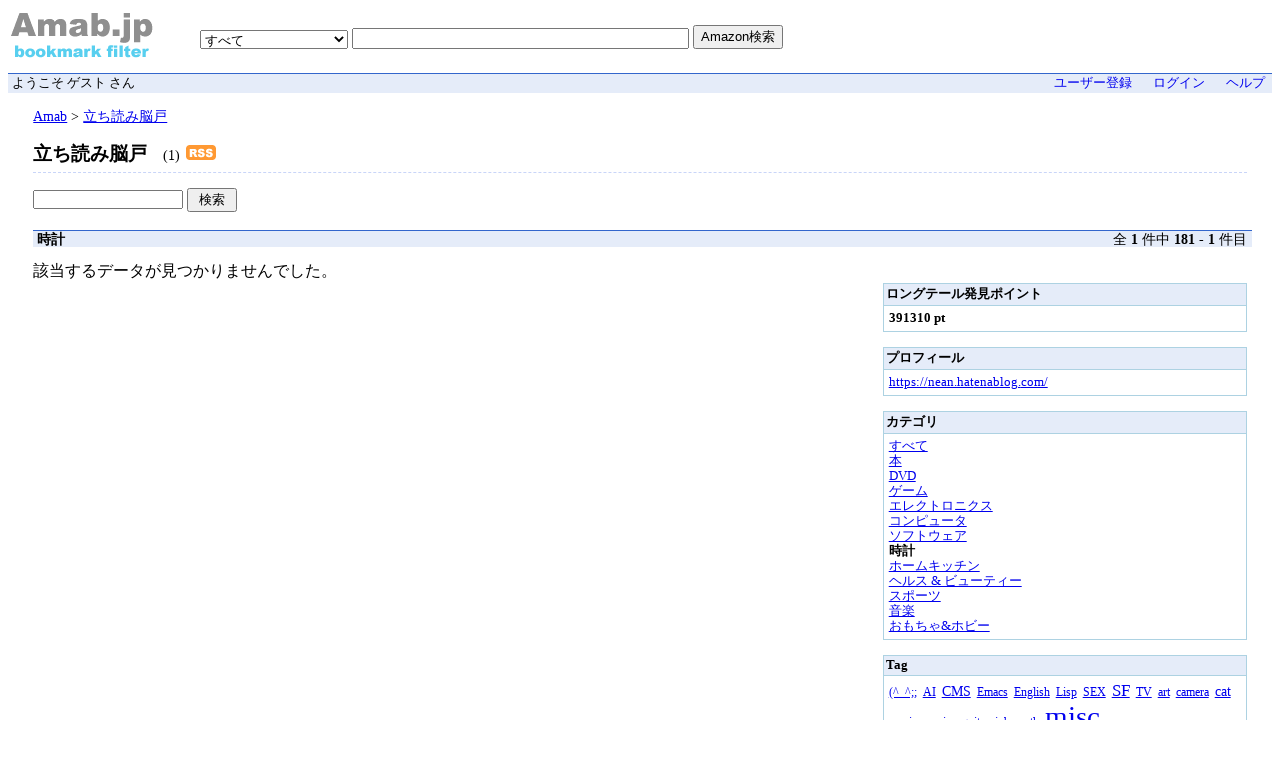

--- FILE ---
content_type: text/html; charset=EUC-JP
request_url: http://amab.memokami.com/yabu/?page=10&category=12
body_size: 3604
content:
               
     


<!DOCTYPE HTML PUBLIC "-//W3C//DTD HTML 4.01 Transitional//EN">
<html>
<head>
  <title>Amab - 立ち読み脳戸</title>
  <meta name="description" content="Amabは、Amazon商品だけをブックマークする「ソーシャルブックマークフィルター」です。" />
  <meta name="keywords" content="アフィリエイト Amazon アマゾン ブックマーク アソシエイト " />
  <meta http-equiv="Content-Type" content="text/html; charset=EUC-JP">
  <meta http-equiv="Content-Style-Type" content="text/css">
  <meta http-equiv="Content-Script-Type" content="text/javascript">

  <link rel="stylesheet" type="text/css" href="http://amab.memokami.com/css/default.css">

<script type="text/javascript">
function replaceImage(img) {
  if (img.width == '1' && img.src.indexOf('.01.')) {
    img.src = 'http://images-jp.amazon.com/images/G/09/nav2/dp/no-image-avail-tny._V39280751_.gif';
  } else if (img.width == '1') {
    img.src = img.src.replace('.09.','.01.');
  }
}
</script>


</head>
<body onload="document.form.comment.focus()">
  <div id="banner">
    <h1><a href="http://amab.memokami.com/" alt="Amab"><img src="http://amab.memokami.com/img/amab-logo.gif" width="150" height="55" alt="Amab" title="Amab" ></a></h1>
    <form method="get" action="http://amab.memokami.com/Bm/BmSearch" class="searchform">
      <SELECT name="category">
      	<OPTION value=Blended >すべて</OPTION>
      	<OPTION value=Books_net >本（ネット関連書）</OPTION>
      	<OPTION value=Books_biz >本（ビジネス書）</OPTION>
        <OPTION value=Books >本（和書）</OPTION>
        <OPTION value=ForeignBooks >本（洋書）</OPTION>
        <OPTION value=DVD >DVD</OPTION>
        <OPTION value=VideoGames >ゲーム</OPTION> 
        <OPTION value=Electronics >エレクトロニクス</OPTION>
        <OPTION value=Software >ソフトウェア</OPTION>
        <OPTION value=Watches >時計</OPTION>
        <OPTION value=Kitchen >ホームキッチン</OPTION>
        <OPTION value=HealthPersonalCare >ヘルス&amp;ビューティー</OPTION>
        <OPTION value=SportingGoods >スポーツ</OPTION>
        <OPTION value=Music >音楽（ポピュラー）</OPTION>
        <OPTION value=Classical >音楽（クラシック）</OPTION>
        <OPTION value=Toys >おもちゃ&amp;ホビー</OPTION>
      </SELECT>
      <input type="text" name="aword" class="aword" size="40" value="">
      <input type="submit" alt="検索" value="Amazon検索" class="searchbutton">
    </form>
  </div>
 
  <div id="bannersub">
    <table cellspacing="0">
      <tbody>
        <tr>
          <td nowrap="nowrap" width="50%" style="text-align: left;">&nbsp;ようこそ&nbsp;ゲスト&nbsp;さん&nbsp;</td>
          <td nowrap="nowrap" style="text-align: right;">
            <a href="http://amab.memokami.com/Bm/AccountNewMail">ユーザー登録</a>&nbsp;&nbsp;&nbsp;&nbsp;&nbsp;&nbsp;
            <a href="http://amab.memokami.com/Bm/BmLoginInput">ログイン</a>&nbsp;&nbsp;&nbsp;&nbsp;&nbsp;&nbsp;
            <a href="http://amab.memokami.com/Bm/Help1" >ヘルプ</a>&nbsp;&nbsp;
          </td>
        </tr>
      </tbody>
    </table>
  </div>
   
  <div class="body">
 
    <div class="breadcrumbs">
      <p><a href="http://amab.memokami.com/">Amab</a> &gt; <a href="http://amab.memokami.com/yabu/">立ち読み脳戸</a></p>
    </div>
   
    <div class="header">
      <h2>立ち読み脳戸</h2>
      <ul class="bookmarkinfo">
        <li class="count">(1)</li>
        <li class="rss"><a href="http://amab.memokami.com/yabu/?rss_mode"><img src="http://amab.memokami.com/img/rss.gif" alt="RSS" title="RSS" class="rss" ></a></li>
      </ul>
    </div>

    <form method="get" action="http://amab.memokami.com/yabu/"><input type="text" name="word" value="" class="usersearch"> <input type="submit" value=" 検索 "><input type="hidden" name="category" value="12" /></form>
    <br>

    <div class="searchnum">
      <div style="float: left;">&nbsp;<strong>時計</strong></div>
      <div style="float: right;"> 全 <b>1</b> 件中 <b>181</b> - <b>1</b> 件目</div>
&nbsp;
    </div>

    <div class="main">
 
      <div class="right">

        <table width="100%" border="0" cellspacing="0" cellpadding="0" class="right-widget">
          <tr><td class="title" colspan="2"><b>ロングテール発見ポイント</b></td></tr>

          <tr><td align="left"><b>391310&nbsp;pt</b></td></tr>
        </table>
               
        <table width="100%" border="0" cellspacing="0" cellpadding="0" class="right-widget">
          <tr><td class="title"><b>プロフィール</b></td></tr>
          <tr><td style="line-height:120%"><a href="https://nean.hatenablog.com/" target="_blank">https://<wbr/>nean.hat<wbr/>enablog.<wbr/>com/</a><br></td></tr>
        </table>
       
        <table width="100%" border="0" cellspacing="0" cellpadding="0" class="right-widget">
          <tr><td class="title"><b>カテゴリ</b></td></tr>
          <tr><td style="line-height:120%">
            <a href="http://amab.memokami.com/yabu/?page=10&">すべて</a><br>
            <a href="http://amab.memokami.com/yabu/?page=10&category=1">本</a><br>
            <a href="http://amab.memokami.com/yabu/?page=10&category=6">DVD</a><br>
            <a href="http://amab.memokami.com/yabu/?page=10&category=8">ゲーム</a><br>
            <a href="http://amab.memokami.com/yabu/?page=10&category=3">エレクトロニクス</a><br>
            <a href="http://amab.memokami.com/yabu/?page=10&category=53">コンピュータ</a><br>
            <a href="http://amab.memokami.com/yabu/?page=10&category=7">ソフトウェア</a><br>             <b>時計</b><br>
            <a href="http://amab.memokami.com/yabu/?page=10&category=4">ホームキッチン</a><br>
            <a href="http://amab.memokami.com/yabu/?page=10&category=11">ヘルス &amp; ビューティー</a><br>
            <a href="http://amab.memokami.com/yabu/?page=10&category=10">スポーツ</a><br>
            <a href="http://amab.memokami.com/yabu/?page=10&category=5">音楽</a><br>
            <a href="http://amab.memokami.com/yabu/?page=10&category=9">おもちゃ&amp;ホビー</a><br>
          </td></tr>
        </table>
       
        <table width="100%" border="0" cellspacing="0" cellpadding="0" class="right-widget">
          <tr><td class="title"><b>Tag</b></td></tr>
          <tr><td>
			<div class="tagcloud"><a href="http://amab.memokami.com/yabu/%28%5E_%5E%3B%3B/" style="font-size: 12px;" class="earliest">(^_^;;</a>&nbsp;
<a href="http://amab.memokami.com/yabu/AI/" style="font-size: 12px;" class="earlier">AI</a>&nbsp;
<a href="http://amab.memokami.com/yabu/CMS/" style="font-size: 13.661718504975px;" class="earlier">CMS</a>&nbsp;
<a href="http://amab.memokami.com/yabu/Emacs/" style="font-size: 12px;" class="earliest">Emacs</a>&nbsp;
<a href="http://amab.memokami.com/yabu/English/" style="font-size: 12px;" class="earliest">English</a>&nbsp;
<a href="http://amab.memokami.com/yabu/Lisp/" style="font-size: 12px;" class="earliest">Lisp</a>&nbsp;
<a href="http://amab.memokami.com/yabu/SEX/" style="font-size: 12px;" class="earliest">SEX</a>&nbsp;
<a href="http://amab.memokami.com/yabu/SF/" style="font-size: 16.985155514926px;" class="earlier">SF</a>&nbsp;
<a href="http://amab.memokami.com/yabu/TV/" style="font-size: 12px;" class="earliest">TV</a>&nbsp;
<a href="http://amab.memokami.com/yabu/art/" style="font-size: 12px;" class="earliest">art</a>&nbsp;
<a href="http://amab.memokami.com/yabu/camera/" style="font-size: 12px;" class="latest">camera</a>&nbsp;
<a href="http://amab.memokami.com/yabu/cat/" style="font-size: 13.661718504975px;" class="earliest">cat</a>&nbsp;
<a href="http://amab.memokami.com/yabu/comic/" style="font-size: 12px;" class="earliest">comic</a>&nbsp;
<a href="http://amab.memokami.com/yabu/comics/" style="font-size: 12px;" class="earliest">comics</a>&nbsp;
<a href="http://amab.memokami.com/yabu/guitar/" style="font-size: 12px;" class="earliest">guitar</a>&nbsp;
<a href="http://amab.memokami.com/yabu/job/" style="font-size: 12px;" class="earliest">job</a>&nbsp;
<a href="http://amab.memokami.com/yabu/math/" style="font-size: 12px;" class="earliest">math</a>&nbsp;
<a href="http://amab.memokami.com/yabu/misc/" style="font-size: 28.617185049754px;" class="earliest">misc</a>&nbsp;
<a href="http://amab.memokami.com/yabu/%A1%AA%A1%AA/" style="font-size: 12px;" class="earliest"></a>&nbsp;
<a href="http://amab.memokami.com/yabu/%A4%B1%A4%B7%A4%AB%A4%E9%A4%F3/" style="font-size: 12px;" class="earliest"></a>&nbsp;
<a href="http://amab.memokami.com/yabu/%A4%B3%A4%C8%A4%D0/" style="font-size: 18.646874019902px;" class="earlier"></a>&nbsp;
<a href="http://amab.memokami.com/yabu/%A4%C8/" style="font-size: 12px;" class="earliest"></a>&nbsp;
<a href="http://amab.memokami.com/yabu/%A4%DE%A4%F3%A4%AC/" style="font-size: 12px;" class="earliest"></a>&nbsp;
<a href="http://amab.memokami.com/yabu/%A5%A2%A1%BC%A5%C8/" style="font-size: 15.323437009951px;" class="earliest"></a>&nbsp;
<a href="http://amab.memokami.com/yabu/%A5%A2%A5%A4%A5%C7%A5%A3%A5%A2/" style="font-size: 12px;" class="earliest"></a>&nbsp;
<a href="http://amab.memokami.com/yabu/%A5%A2%A5%CB%A5%E1/" style="font-size: 12px;" class="earliest"></a>&nbsp;
<a href="http://amab.memokami.com/yabu/%A5%AB%A5%EB%A5%C1%A5%E3%A1%BC/" style="font-size: 12px;" class="earlier"></a>&nbsp;
<a href="http://amab.memokami.com/yabu/%A5%AE%A5%BF%A1%BC/" style="font-size: 18.646874019902px;" class="later"></a>&nbsp;
<a href="http://amab.memokami.com/yabu/%A5%B2%A1%BC%A5%E0/" style="font-size: 12px;" class="earlier"></a>&nbsp;
<a href="http://amab.memokami.com/yabu/%A5%B3%A5%DF%A5%C3%A5%AF/" style="font-size: 12px;" class="earliest"></a>&nbsp;
<a href="http://amab.memokami.com/yabu/%A5%B3%A5%F3%A5%D4%A5%E5%A1%BC%A5%BF/" style="font-size: 15.323437009951px;" class="earliest"></a>&nbsp;
<a href="http://amab.memokami.com/yabu/%A5%B3%A5%F3%A5%D4%A5%E5%A1%BC%A5%C6%A5%A3%A5%F3%A5%B0/" style="font-size: 12px;" class="earliest"></a>&nbsp;
<a href="http://amab.memokami.com/yabu/%A5%B8%A5%E3%A5%BA/" style="font-size: 12px;" class="earliest"></a>&nbsp;
<a href="http://amab.memokami.com/yabu/%A5%C0%A5%E1%CB%DC/" style="font-size: 12px;" class="earliest"></a>&nbsp;
<a href="http://amab.memokami.com/yabu/%A5%C6%A5%AF%A5%CE%A5%ED%A5%B8%A1%BC/" style="font-size: 13.661718504975px;" class="earliest"></a>&nbsp;
<a href="http://amab.memokami.com/yabu/%A5%C7%A5%B6%A5%A4%A5%F3/" style="font-size: 12px;" class="earliest"></a>&nbsp;
<a href="http://amab.memokami.com/yabu/%A5%C7%A5%B8%A5%AB%A5%E1/" style="font-size: 12px;" class="later"></a>&nbsp;
<a href="http://amab.memokami.com/yabu/%A5%CB%A5%BB%B2%CA%B3%D8/" style="font-size: 12px;" class="earliest"></a>&nbsp;
<a href="http://amab.memokami.com/yabu/%A5%CD%A5%C3%A5%C8%BC%D2%B2%F1/" style="font-size: 16.985155514926px;" class="earliest"></a>&nbsp;
<a href="http://amab.memokami.com/yabu/%A5%CE%A5%F3%A5%D5%A5%A3%A5%AF%A5%B7%A5%E7%A5%F3/" style="font-size: 12px;" class="earliest"></a>&nbsp;
<a href="http://amab.memokami.com/yabu/%A5%D5%A5%A3%A5%AF%A5%B7%A5%E7%A5%F3/" style="font-size: 12px;" class="earliest"></a>&nbsp;
<a href="http://amab.memokami.com/yabu/%A5%D7%A5%EC%A5%BC%A5%F3/" style="font-size: 12px;" class="earlier"></a>&nbsp;
<a href="http://amab.memokami.com/yabu/%A5%D7%A5%ED%A5%B0%A5%E9%A5%DF%A5%F3%A5%B0/" style="font-size: 15.323437009951px;" class="earlier"></a>&nbsp;
<a href="http://amab.memokami.com/yabu/%A5%DE%A5%F3%A5%AC/" style="font-size: 18.646874019902px;" class="earlier"></a>&nbsp;
<a href="http://amab.memokami.com/yabu/%A5%EA%A5%D5%A5%A1%A5%EC%A5%F3%A5%B9/" style="font-size: 13.661718504975px;" class="earliest"></a>&nbsp;
<a href="http://amab.memokami.com/yabu/%B1%C7%B2%E8/" style="font-size: 15.323437009951px;" class="earliest"></a>&nbsp;
<a href="http://amab.memokami.com/yabu/%B1%D1%B8%EC/" style="font-size: 13.661718504975px;" class="earlier"></a>&nbsp;
<a href="http://amab.memokami.com/yabu/%B2%BB%B3%DA/" style="font-size: 26.955466544779px;" class="later"></a>&nbsp;
<a href="http://amab.memokami.com/yabu/%B2%CA%B3%D8%B5%BB%BD%D1/" style="font-size: 12px;" class="earliest"></a>&nbsp;
<a href="http://amab.memokami.com/yabu/%B2%CA%B3%D8%C5%AF%B3%D8/" style="font-size: 12px;" class="earliest"></a>&nbsp;
<a href="http://amab.memokami.com/yabu/%B6%B5%B0%E9/" style="font-size: 12px;" class="earliest"></a>&nbsp;
<a href="http://amab.memokami.com/yabu/%B6%E1%C2%E5/" style="font-size: 12px;" class="earliest"></a>&nbsp;
<a href="http://amab.memokami.com/yabu/%B7%D0%BA%D1/" style="font-size: 13.661718504975px;" class="earliest"></a>&nbsp;
<a href="http://amab.memokami.com/yabu/%B7%DD%C7%BD/" style="font-size: 12px;" class="earliest"></a>&nbsp;
<a href="http://amab.memokami.com/yabu/%B7%FA%C3%DB/" style="font-size: 12px;" class="earlier"></a>&nbsp;
<a href="http://amab.memokami.com/yabu/%B8%C5%C5%B5/" style="font-size: 12px;" class="earliest"></a>&nbsp;
<a href="http://amab.memokami.com/yabu/%B8%EC%B3%D8/" style="font-size: 12px;" class="earliest"></a>&nbsp;
<a href="http://amab.memokami.com/yabu/%BB%B6%CA%E2/" style="font-size: 13.661718504975px;" class="earlier"></a>&nbsp;
<a href="http://amab.memokami.com/yabu/%BB%D7%C1%DB/" style="font-size: 13.661718504975px;" class="earliest"></a>&nbsp;
<a href="http://amab.memokami.com/yabu/%BB%ED/" style="font-size: 12px;" class="earliest"></a>&nbsp;
<a href="http://amab.memokami.com/yabu/%BC%AB%C1%B3%B2%CA%B3%D8/" style="font-size: 21.970311029853px;" class="earlier"></a>&nbsp;
<a href="http://amab.memokami.com/yabu/%BC%CC%BF%BF/" style="font-size: 15.323437009951px;" class="earliest"></a>&nbsp;
<a href="http://amab.memokami.com/yabu/%BC%D2%B2%F1/" style="font-size: 25.293748039804px;" class="earlier"></a>&nbsp;
<a href="http://amab.memokami.com/yabu/%BC%E8%BA%E0/" style="font-size: 12px;" class="earliest"></a>&nbsp;
<a href="http://amab.memokami.com/yabu/%BE%AE%CF%C0%CA%B8/" style="font-size: 12px;" class="earliest"></a>&nbsp;
<a href="http://amab.memokami.com/yabu/%BF%A9%A4%A4%CA%AA/" style="font-size: 12px;" class="earliest"></a>&nbsp;
<a href="http://amab.memokami.com/yabu/%BF%CA%B2%BD/" style="font-size: 12px;" class="earliest"></a>&nbsp;
<a href="http://amab.memokami.com/yabu/%BF%CD%CE%E0/" style="font-size: 12px;" class="earlier"></a>&nbsp;
<a href="http://amab.memokami.com/yabu/%BF%CD%CE%E0%B3%D8/" style="font-size: 12px;" class="earliest"></a>&nbsp;
<a href="http://amab.memokami.com/yabu/%BF%F4%B3%D8/" style="font-size: 16.985155514926px;" class="earlier"></a>&nbsp;
<a href="http://amab.memokami.com/yabu/%C4%B4%BA%BA/" style="font-size: 12px;" class="earliest"></a>&nbsp;
<a href="http://amab.memokami.com/yabu/%C5%AF%B3%D8/" style="font-size: 12px;" class="earliest"></a>&nbsp;
<a href="http://amab.memokami.com/yabu/%C5%EC%B5%FE%BB%B6%CA%E2/" style="font-size: 12px;" class="earliest"></a>&nbsp;
<a href="http://amab.memokami.com/yabu/%C6%C9%A4%E0/" style="font-size: 12px;" class="earliest"></a>&nbsp;
<a href="http://amab.memokami.com/yabu/%C6%C9%BD%F1/" style="font-size: 12px;" class="earliest"></a>&nbsp;
<a href="http://amab.memokami.com/yabu/%C7%A7%C3%CE%B2%CA%B3%D8/" style="font-size: 12px;" class="earliest"></a>&nbsp;
<a href="http://amab.memokami.com/yabu/%C7%AD/" style="font-size: 12px;" class="earliest">猫</a>&nbsp;
<a href="http://amab.memokami.com/yabu/%C7%AD%CD%CD/" style="font-size: 12px;" class="earliest"></a>&nbsp;
<a href="http://amab.memokami.com/yabu/%C7%BE/" style="font-size: 12px;" class="earlier">脳</a>&nbsp;
<a href="http://amab.memokami.com/yabu/%C7%BE%A4%C8%BF%B4/" style="font-size: 13.661718504975px;" class="earliest"></a>&nbsp;
<a href="http://amab.memokami.com/yabu/%C8%AF%C1%DB/" style="font-size: 13.661718504975px;" class="earliest"></a>&nbsp;
<a href="http://amab.memokami.com/yabu/%C8%D1%C7%BA/" style="font-size: 13.661718504975px;" class="earlier"></a>&nbsp;
<a href="http://amab.memokami.com/yabu/%C9%BD%BE%DD%C8%E3%C8%BD/" style="font-size: 12px;" class="earliest"></a>&nbsp;
<a href="http://amab.memokami.com/yabu/%CA%AA%CD%DF/" style="font-size: 16.985155514926px;" class="earlier"></a>&nbsp;
<a href="http://amab.memokami.com/yabu/%CA%AA%CD%DF%A1%A6%C8%D1%C7%BA/" style="font-size: 12px;" class="earliest"></a>&nbsp;
<a href="http://amab.memokami.com/yabu/%CA%AA%CD%DF%C8%D1%C7%BA/" style="font-size: 12px;" class="earliest"></a>&nbsp;
<a href="http://amab.memokami.com/yabu/%CA%B8%B3%D8/" style="font-size: 28.617185049754px;" class="earlier"></a>&nbsp;
<a href="http://amab.memokami.com/yabu/%CA%B8%B6%F1/" style="font-size: 12px;" class="later"></a>&nbsp;
<a href="http://amab.memokami.com/yabu/%CA%B8%BE%CF%BD%D1/" style="font-size: 21.970311029853px;" class="latest"></a>&nbsp;
<a href="http://amab.memokami.com/yabu/%CD%CE%BD%F1/" style="font-size: 12px;" class="earliest"></a>&nbsp;
<a href="http://amab.memokami.com/yabu/%CE%A9%A4%C1%C6%C9%A4%DF%B2%DD%C2%EA/" style="font-size: 12px;" class="earliest"></a>&nbsp;
<a href="http://amab.memokami.com/yabu/%CE%A9%A4%C1%C6%C9%A4%DF%B2%DD%C2%EA%BF%DE%BD%F1/" style="font-size: 12px;" class="earliest"></a>&nbsp;
<a href="http://amab.memokami.com/yabu/%CE%F2%BB%CB/" style="font-size: 15.323437009951px;" class="earliest"></a>&nbsp;
<a href="http://amab.memokami.com/yabu/%CF%C3%A4%CE%A5%CD%A5%BF/" style="font-size: 12px;" class="earliest"></a>&nbsp;
</div>

          </td></tr>
        </table>

      </div>
<dl class="bookmarklist">
該当するデータが見つかりませんでした。
</dl>


      <div class="pager">
        <p>&nbsp;&nbsp;&nbsp;&nbsp;</p>
      </div>
 
    </div><!--main -->
 
  </div><!--body -->
 
  <div id="footer">
    <div class="footer-description">Amabは、Amazon.co.jp商品だけをブックマークする「Amazonブックマーク」サイトです。詳しくは<a href="http://amab.memokami.com/Bm/Help1">こちら</a>。</div>
    <div class="footer-description"><a href="http://amab.memokami.com/">Amab - Amazonブックマーク</a> | <a href="http://www.amazon.co.jp/exec/obidos/redirect-home/amab-22" target="_blank">Amazon.co.jp</a> | <a href="http://www.amazon.co.jp/exec/obidos/subst/associates/join/associates.html" target="_blank">Amazon アソシエイト・プログラム</a></p>
    <div class="powered">Amab, developed by <a href="http://memokami.com/profile.php">Minoru Araki</a> and powered by <a href="http://www.amazon.co.jp/exec/obidos/redirect-home/amab-22" target="_blank"><img src="http://amab.memokami.com/img/amazon-banner.gif" width="109" height="28" alt="Amazon.co.jp" align="absmiddle" /></a></div>
  </div>

<script src="http://www.google-analytics.com/urchin.js" type="text/javascript">
</script>
<script type="text/javascript">
_uacct = "UA-1968982-2";
urchinTracker();
</script>

</body>
</html>

--- FILE ---
content_type: text/css
request_url: http://amab.memokami.com/css/default.css
body_size: 2235
content:
BODY {
  BACKGROUND: #fff
}
FORM {
  margin: 0px;
  padding: 0px;
}
label{
  cursor:pointer;
}
form input.submit{
  margin: 0px;
  padding: 0px;
  width:10px;
}
DIV.right {
  FLOAT: right;
  clear: both;
  PADDING-BOTTOM: 20px;
  PADDING-TOP: 20px;
  MARGIN-LEFT: 20px;
  WIDTH: 30%
}

DIV.right-item {
  FLOAT: right;
  clear: both;
  PADDING-BOTTOM: 0px;
  PADDING-TOP: 0px;
  MARGIN-LEFT: 20px;
  WIDTH: 30%;
 background: #FFFFFF;
 PADDING-LEFT: 10px;
}

TABLE.right-widget {
  border-bottom: 1px solid #ADD2E2;
  border-left: 1px solid #ADD2E2;
  border-right: 1px solid #ADD2E2;
  border-top: 1px solid #ADD2E2; 
  margin-bottom: 15px;
}

TABLE.right-widget TD {
  margin: 2px 4px;
  padding: 5px;
  font-size: 80%;
}

TABLE.right-widget TD.title{
  margin: 2px 4px;
  padding: 2px;
  font-size: 80%;
  background-color: #e5ecf9;
  BORDER-bottom: #ADD2E2 1px solid;
}

TABLE.right-widget TD.title A {
  color: blue;
}

DIV.right-top {
  FLOAT: right;
  clear: both;
  PADDING-BOTTOM: 20px;
  PADDING-TOP: 0px;
  MARGIN-LEFT: 20px;
  WIDTH: 25%;
 background: #FFFFFF;
 PADDING-LEFT: 10px;
}

TABLE.right-widget-top {
  margin-bottom: 15px;
  BORDER: #3366cc 1px solid;

}

TABLE.right-widget-top TD {
  margin: 2px 4px;
  padding: 5px;
  font-size: 80%;
}

TABLE.right-widget-top TD.title{
  margin: 0px;
  padding: 2px ;
  font-size: 80%;
  background-color: #e5ecf9;
  BORDER-bottom: #3366cc 1px solid;
}

.kome {
  font-size:90%;
  margin:0px;
  padding:0px;
}

DIV.inputform {
}

DIV.inputform_tab {
  margin-bottom: 10px;
  font-size: 85%;
  font-weight: bold;
}

TABLE.error{
  width: 70%;
  padding: 8px;
  margin-bottom: 15px;
  color: #ed2122;
  font-size: 80%;
  BORDER: #f1ceb9 1px solid;
}

TABLE.info{
  width: 70%;
  padding: 8px;
  margin-bottom: 15px;
  color: #000000;
  font-size: 80%;
  BORDER: #3366cc 1px solid;
  background-color: #e5ecf9;
}

TABLE.inputtable {
  padding: 8px;
  margin-bottom: 15px;
  background-color: #ffffff;
  BORDER: #8f8f8f 1px solid;
}

TABLE.inputtable TD {
  margin: 2px 4px;
  padding: 5px;
  font-size: 90%;
  background-color: #eeeeee;
}

TABLE.inputtable TD.title{
  margin: 2px 4px;
  padding: 2px 15px 2px 10px;
  font-size: 90%;
  background-color: #e5ecf9;

}

TABLE.inputtable2 {
  padding: 8px;
  margin-bottom: 15px;
  background-color: #ffffff;
}

TABLE.inputtable2 TD {
  margin: 2px 4px;
  padding: 5px;
  font-size: 90%;
}

TABLE.inputtable2 TD.title{
  margin: 2px 4px;
  padding: 2px 15px 2px 10px;
  font-size: 90%;
  background-color: #e5ecf9;
}

TABLE.inputtable2 TD.comment-green {
  margin: 2px 4px;
  padding: 5px;
  FONT-SIZE: 80%;
  COLOR: green;
}

TABLE.inputtable2 TD.comment-silver {
  FONT-SIZE: 80%;
  COLOR: #999;
}

TABLE.inputtable2 TD.comment-silver A{
  COLOR: #999;
}


TABLE.inputtable3 {
  width: 70%;
  padding: 0px;
  margin-bottom: 15px;
  background-color: #ffffff;
  BORDER: #8f8f8f 1px solid;
}

TABLE.inputtable3 TD {
  margin: 2px 4px;
  padding: 5px;
  font-size: 90%;
  background-color: #eeeeee;
}

TABLE.inputtable3 TD.title{
  margin: 2px 4px;
  padding: 2px 2px 2px 10px;
  font-size: 90%;
  background-color: #e5ecf9;

}

TABLE.inputtable3 TD.title-comment{
  background-color: #e5ecf9;
}


TABLE.inputtable3 TD.title-head{
  font-size: 90%;
  background-color: #ffffff;
}

TABLE.inputtable3 TD.message{
  height:80px;
  margin: 2px 4px;
  padding: 2px 15px 2px 10px;
  font-size: 90%;
  font-weight:bold;
  background-color: #e5ecf9;

}

UL.taglist {
  FONT-FAMILY: Arial, Sans-serif
  PADDING: 0px;
  MARGIN: 0px;
}

UL.taglist LI {
  DISPLAY: inline
}
UL.taglist A {
  TEXT-DECORATION: none
}
UL.taglist A.tag-latest {
  COLOR: #0000ff
}
UL.taglist A.tag-later {
  COLOR: #9999ff
}
UL.taglist A.tag-earlier {
  COLOR: #9999cc
}
UL.taglist A.tag-earliest {
  COLOR: #cccccc
}
DIV.taglist UL A.currenttag {
  COLOR: red
}

DIV.body {
  PADDING-BOTTOM: 1em;
  MARGIN: 10px 2% 0px
}
DIV.breadcrumbs P {
  FONT-SIZE: 90%
}
DIV.header {
  MARGIN-TOP: 15px; 
  MARGIN-BOTTOM: 15px; 
  PADDING-BOTTOM: 5px; 
  BORDER-BOTTOM: #c9d5f8 1px dashed
}
DIV.header H2 {
  DISPLAY: inline; 
  PADDING-LEFT: 0px; 
  FONT-SIZE: 120%; 
  MARGIN-BOTTOM: 8px;
  PADDING-BOTTOM: 5px;
}
UL.bookmarkinfo {
  PADDING-TOP: 0px;
  PADDING-RIGHT: 0px; 
  PADDING-BOTTOM: 0px; 
  DISPLAY: inline; 
  PADDING-LEFT: 0px; 
  FONT-SIZE: 90%; 
  MARGIN-LEFT: 10px; 
}
DIV.header UL.bookmarkinfo LI {
  DISPLAY: inline;
  PADDING-LEFT: 2px
}
DIV.header DIV.categories {
  padding: 0px;
  margin: 10px 0px 5px 0px;
  font-size: 90%;
}

DIV.explain {
  MARGIN: 5px 0px 5px 0px; 
  PADDING-BOTTOM: 10px;
}
DIV.explain DIV.subexplain{
  width:95%;
  PADDING: 0px; 
  MARGIN: 0px 0px 5px 0px;
  BORDER-BOTTOM: #ff9900 1px solid;
  background: url("../img/arrow-red.gif") no-repeat;

}
DIV.explain H3 {
  PADDING: 0px 0px 0px 0px; 
  MARGIN: 0px 0px 0px 19px;
  FONT-SIZE: 95%; 
}
DIV.explain .detail {
  PADDING: 0px;
  MARGIN: 0px 0px 2px 20px;
  FONT-SIZE: 90%;
}

DIV.amab-type {
  width: 100%;
  PADDING: 0px; 
  MARGIN: 20px 0px 15px 0px;
  BORDER-BOTTOM: #ff9900 1px solid;
  background: url("../img/arrow-red.gif") no-repeat;
}
DIV.amab-type H4 {
  PADDING: 0px 0px 0px 0px; 
  MARGIN: 0px 0px 0px 19px;
  FONT-SIZE: 95%; 
}

DIV.amazon-explain blockquote {
  PADDING: 0px 0px 0px 0px; 
  MARGIN: 0px 0px 0px 19px;
  FONT-SIZE: 80%; 
}

DIV.amazon-explain .track {
  width: 100%;
  margin-bottom:10px;
  padding:3px;
  background-color:#e5ecf9;
  margin-left:20px;
  font-size:80%;
}


DIV.main {
  DISPLAY: block;
  Z-INDEX: 2
}
DIV.main DIV.pager {
  CLEAR: both;
  FONT-SIZE: 90%;
  MARGIN-BOTTOM: 20px;
  TEXT-ALIGN: center
}

DIV.amazonitem {
  PADDING-RIGHT: 0px;
  DISPLAY: block;
  PADDING-LEFT: 0px;
  PADDING-BOTTOM: 0px;
  LINE-HEIGHT: 1.0em;
  PADDING-TOP: 0px;
  MARGIN: 0px;
}

DIV.amazonitem H3{
  font-size: 100%;
  PADDING: 0px;
  MARGIN: 0px 0px 5px 0px;
}

DIV.amazonitem DIV.detail1{
  font-size: 85%;
  padding-bottom: 1px;
}

DIV.amazonitem DIV.detail2{
  font-size: 85%;
  margin-bottom: 10px;
}

DIV.amazonitem DIV.image {
  PADDING: 0px;
  MARGIN: 0px 10px 0px 10px;
  FLOAT: left;
}

DIV.review {
  width: 99%;
  margin-bottom:10px;
  padding:3px;
  background-color:#e5ecf9;
}

DIV.review DIV.review-title {
  margin-left:5px;
  margin-bottom:5px;
  font-size:90%;
  font-weight:bold;
}

DIV.review .bookmarker {
  margin-left:5px;
  margin-bottom:5px;
  font-size:80%;
  color:green;
}

DL.bookmarklist {
  PADDING-RIGHT: 0px;
  DISPLAY: block;
  PADDING-LEFT: 0px;
  PADDING-BOTTOM: 0px;
  LINE-HEIGHT: 1.0em;
  PADDING-TOP: 0px;
  MARGINE: 0px;
}

DL.bookmarklist DT {
  DISPLAY: block; 
  PADDING: 0px; 
  MARGIN: 0px; 
}

DL.bookmarklist DT.bookmark {
  DISPLAY: list-item;
  LIST-STYLE-TYPE: none;
  FONT-WEIGHT: normal;
  MARGIN: 1px 0px 0px 0px;
}

DL.bookmarklist H3 {
  FONT-WEIGHT: normal;
  FONT-SIZE: 100%;
  MARGIN: 0px 0px 5px 0px;
  padding: 0px;
}

DL.bookmarklist p.image {
  PADDING: 0px;
  MARGIN: 0px 10px 0px 10px;
  FLOAT: left;
}
DL.bookmarklist p.process {
  DISPLAY: block;
  PADDING: 0px;
  MARGIN: 0px 0px 3px 0px;
  font-size: 80%;

}

DL.bookmarklist p.explain {
  DISPLAY: block;
  PADDING: 0px;
  MARGIN: 0px 0px 3px 0px;
  font-size: 80%;
}
DL.bookmarklist p.comment {
  PADDING: 0px;
  MARGIN: 0px 0px 3px 0px;
  FONT-SIZE: 80%;
  COLOR: green;
}
DL.bookmarklist p.comment A {
  COLOR: green
}
DL.bookmarklist p.comment STRONG {
  BACKGROUND: yellow
}
DL.bookmarklist p.tag {
  PADDING: 0px;
  MARGIN: 0px 0px 3px 0px;
  FONT-SIZE: 80%;
  COLOR: green;
}
DL.bookmarklist p.tag A {
  COLOR: green;
}
DL.bookmarklist p.tag STRONG {
  BACKGROUND: yellow
}
DL.bookmarklist p.review {
  PADDING: 0px;
  MARGIN: 0px 0px 3px 0px;
  FONT-SIZE: 80%;
  COLOR: #999;
  font-size:80%;
}
DL.bookmarklist p.review A {
  COLOR: #999;
}

DL.bookmarklist p span.timestamp {
  COLOR: #999
}
DL.bookmarklist p span.users EM {
  DISPLAY: inline;
  FONT-WEIGHT: bold;
  FONT-STYLE: normal;
  BACKGROUND-COLOR: #fff0f0
}
DL.bookmarklist p span.users EM A {
  COLOR: #ff6666
}
DL.bookmarklist p span.users STRONG {
  DISPLAY: inline;
  FONT-WEIGHT: bold;
  FONT-STYLE: normal;
  BACKGROUND-COLOR: #ffcccc
}
DL.bookmarklist p span.users STRONG A {
  COLOR: red
}

.users EM {
  DISPLAY: inline;
  FONT-WEIGHT: bold;
  FONT-STYLE: normal;
  BACKGROUND-COLOR: #fff0f0;
  COLOR: #ff6666;
}
.users STRONG {
  DISPLAY: inline;
  FONT-WEIGHT: bold;
  FONT-STYLE: normal;
  BACKGROUND-COLOR: #ffcccc;
  COLOR: red
}

.users EM A {
  COLOR: #ff6666
}
.users STRONG A {
  COLOR: red
}

IMG {
  BORDER-RIGHT: 0px;
  BORDER-TOP: 0px; 
  BORDER-LEFT: 0px; 
  BORDER-BOTTOM: 0px
}
P.message {
  BORDER-RIGHT: #c0c0ff 1px solid; 
  PADDING-RIGHT: 10px; 
  BORDER-TOP: #c0c0ff 1px solid; 
  PADDING-LEFT: 10px; 
  FONT-SIZE: 90%; 
  BACKGROUND: #f0f0ff; 
  PADDING-BOTTOM: 10px; 
  MARGIN-LEFT: 100px; 
  BORDER-LEFT: #c0c0ff 1px solid; 
  MARGIN-RIGHT: 100px; 
  PADDING-TOP: 10px; 
  BORDER-BOTTOM: #c0c0ff 1px solid; 
  TEXT-ALIGN: center
}
UL.message {
  FONT-SIZE: 90%
}
DIV#banner {
  PADDING-RIGHT: 0px;
  PADDING-LEFT: 0px; 
  PADDING-BOTTOM: 10px;
  PADDING-TOP: 0px;
  MARGIN: 0px; 
  BACKGROUND: #ffffff;
}
DIV#banner H1 {
  PADDING-RIGHT: 0px; PADDING-LEFT: 0px; FONT-SIZE: 100%; PADDING-BOTTOM: 0px; MARGIN: 0px; PADDING-TOP: 0px
}
DIV#bannersub {
  BACKGROUND: #e5ecf9;
  WIDTH: 100%;
  ALIGN: center;
  COLOR: #000000;
  BORDER-TOP: #3366cc 1px solid;
}
DIV#bannersub TABLE {
  WIDTH: 100%;
}
DIV#bannersub TD {
  FONT-SIZE: 80%; 
  COLOR: #000000; 
  TEXT-ALIGN: center
}
DIV#bannersub TD A {
  TEXT-DECORATION: none
}
DIV#bannersub TD A.username {
  TEXT-DECORATION: underline
}

DIV.searchnum {
  BACKGROUND: #e5ecf9;
  WIDTH: 100%;
  ALIGN: center;
  COLOR: #000000;
  BORDER-TOP: #3366cc 1px solid;
  PADDING-RIGHT: 5px;
  FONT-SIZE: 85%;
}

DIV.listbox {
  margin-top: 20px;

  padding-top: 0px;
  WIDTH: 100%;
  BORDER: #3366cc 1px solid;
  clear: both;
}

DIV.listbox DIV.title{
  margin: 0px;
  padding: 5px;
  font-size: 90%;
  background-color: #e5ecf9;
  BORDER-bottom: #3366cc 1px solid;
}
DIV.listbox DIV.title A {
  color: blue;
}
DIV.listbox DIV.inbox{
  margin: 0px;
  padding: 0px 10px 0px 10px;
}

DIV.listbox DIV.next{
  margin: 0px 0px 5px 0px;
  padding: 5px;
  font-size: 90%;
}


DIV.itembox {
  margin-top: 20px;
  padding-top: 0px;
  WIDTH: 100%;
  BORDER: #ff9933 1px solid;
}

DIV.itembox DIV.title{
  margin: 0px;
  padding: 5px;
  font-size: 90%;
  background-color: #f8d6a3;
  BORDER-bottom: #ff9933 1px solid;
}
DIV.itembox DIV.title A {
  color: blue;
}
DIV.itembox DIV.inbox{
  margin: 0px;
  padding: 0px 10px 0px 10px;
}


FORM.searchform {
  PADDING-RIGHT: 0px;
  PADDING-LEFT: 0px;
  TOP: 25px;
  LEFT: 200px;
  PADDING-BOTTOM: 0px;
  MARGIN: 0px;
  PADDING-TOP: 0px;
  WHITE-SPACE: nowrap;
  POSITION: absolute;
  TEXT-ALIGN: left
}
FORM.searchform INPUT {
  VERTICAL-ALIGN: bottom
}
FORM.searchform INPUT.searchword {
  PADDING-RIGHT: 0px; PADDING-LEFT: 0px; PADDING-BOTTOM: 0px; WIDTH: 250px; PADDING-TOP: 0px
}

INPUT.usersearch {
  PADDING-RIGHT: 0px; PADDING-LEFT: 0px; PADDING-BOTTOM: 0px; WIDTH: 150px; PADDING-TOP: 0px
}

IMG.logo {
  RIGHT: 0px; POSITION: absolute; TOP: 0px; TEXT-ALIGN: right
}

#footer {
  line-height: 170%;
  text-align: center;
  padding: 10px;
  FONT-SIZE: 80%;
  clear: both;
}